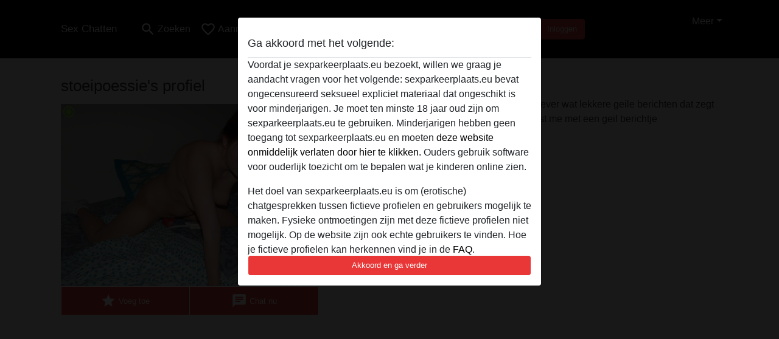

--- FILE ---
content_type: text/html; charset=UTF-8
request_url: https://sexparkeerplaats.eu/nederland/noord-brabant/46278-35-stoeipoessie
body_size: 7925
content:
<!DOCTYPE html><html lang="nl"><head><meta http-equiv="Content-Type" content="text/html; charset=utf-8" /><meta name="language" content="nl" /><meta name="viewport" content="width=device-width, initial-scale=1, maximum-scale=5"><meta name="apple-mobile-web-app-capable" content="yes" /><meta name="mobile-web-app-capable" content="yes"><meta name="robots" content="noindex, follow" /><link rel="icon" href="/media/12-favicongeneral.png" type="image/x-icon" /><link rel="shortcut icon" href="/media/12-favicongeneral.png" type="image/x-icon" /><meta name="title" content="stoeipoessie uit Noord-Brabant,Nederland - Sex Chatten" /><meta name="description" content="Die flirts allemaal vind ik wel leuk maar heb liever wat lekkere geile berichten dat zegt toch meer dan alleen maar een flirt
Wie verrast me met een geil berichtje" /><meta name="csrf-param" content="_csrf"><meta name="csrf-token" content="ZIFi0zrvQfTgPWLHwXZFrABt_1A6xTDnSnU0d9VHrcAK9Qjnc6EFkqh2D5OYKSSaMSSGJBeKRqMmQWwnkAXbtQ=="><title>stoeipoessie uit Noord-Brabant,Nederland - Sex Chatten</title><script type="text/javascript">window.dataLayer = [[]];</script><!-- Global site tag (gtag.js) - Google Analytics --><script async src="https://www.googletagmanager.com/gtag/js?id=G-87KH5G10HS"></script><script>
  window.dataLayer = window.dataLayer || [];
  function gtag(){dataLayer.push(arguments);}
  gtag('js', new Date());

  gtag('config', 'G-87KH5G10HS');
</script><link href="/css/runtime/6690_5.1.3.1.min.css?v=1740623116" rel="stylesheet">
<link href="/css/bundle.min.css?v=1755867529" rel="stylesheet"></head><body class="d-flex flex-column min-vh-100"><div id="splash-modal" class="modal fade" tabindex="-1" aria-hidden="true"><div class="modal-dialog"><div class="modal-content"><div class="modal-body"><div class="modal-header" style="padding-left: 0; padding-bottom: 0.25rem;"><h5>Ga akkoord met het volgende:</h5></div><div class="overflow-scroll" style="height: 325px"><p>Voordat je sexparkeerplaats.eu bezoekt, willen we graag je aandacht vragen voor het volgende: sexparkeerplaats.eu bevat ongecensureerd seksueel expliciet materiaal dat ongeschikt is voor minderjarigen. Je moet ten minste 18 jaar oud zijn om sexparkeerplaats.eu te gebruiken. Minderjarigen hebben geen toegang tot sexparkeerplaats.eu en moeten <a href="https://google.com">deze website onmiddelijk verlaten door hier te klikken.</a> Ouders gebruik software voor ouderlijk toezicht om te bepalen wat je kinderen online zien.</p><p>Het doel van sexparkeerplaats.eu is om (erotische) chatgesprekken tussen fictieve profielen en gebruikers mogelijk te maken. Fysieke ontmoetingen zijn met deze fictieve profielen niet mogelijk. Op de website zijn ook echte gebruikers te vinden. Hoe je fictieve profielen kan herkennen vind je in de <a href="/site/page?view=faq">FAQ</a>.</p><p>Je verklaart dat de volgende feiten juist zijn::
  <ul><li>Ik ben minstens 18 jaar oud en meerderjarig.</li><li>Ik zal geen materiaal verspreiden van sexparkeerplaats.eu.</li><li>Ik zal geen minderjarigen toegang geven tot sexparkeerplaats.eu of enig materiaal dat erin gevonden wordt.</li><li>Al het materiaal dat ik bekijk of download sexparkeerplaats.eu is voor mijn eigen persoonlijk gebruik en ik zal het niet aan een minderjarige laten zien.</li><li>De leveranciers van dit materiaal hebben geen contact met mij opgenomen en ik kies er graag voor om het te bekijken of te downloaden.</li><li>Ik begrijp dat sexparkeerplaats.eu gebruik maakt van fantasieprofielen die zijn gemaakt en beheerd worden door de website die met mij kunnen communiceren voor promotionele en andere doeleinden.</li><li>Ik begrijp dat personen die op foto's op de website of in fantasieprofielen verschijnen, mogelijk geen echte leden zijn van sexparkeerplaats.eu en dat bepaalde gegevens alleen ter illustratie worden gebruikt.</li><li>Ik begrijp dat sexparkeerplaats.eu  geen onderzoek doet naar de achtergrond van haar leden en de website op geen enkele andere manier de juistheid van verklaringen van haar leden te verifiëren.</li></ul></p></div><button class="btn btn-primary form-control" data-bs-dismiss="modal">Akkoord en ga verder</button></div></div></div></div><div class="modal-backdrop pre show"></div><div id="header-img"></div><header class="navbar sticky-top navbar-expand-md header-image navbar-default navbar-dark" data-context="navigation"><nav class="container-lg"><button class="navbar-toggler" type="button" data-bs-toggle="collapse" data-bs-target="#navbarSupportedContent" aria-controls="navbarSupportedContent" aria-expanded="false" aria-label="Toggle navigation"
        onclick="$('.navbar-collapse#navbarUser').collapse('hide');"
        ><span class="navbar-toggler-icon"></span></button><a href="/" class="navbar-brand me-auto"><span id="logo-img">Sex Chatten</span></a><div class="collapse navbar-collapse w-100" id="navbarSupportedContent"><form id="login-mobile-form" class="d-md-none" action="/user/credentials/form" method="post" style="text-align: right;"><input type="hidden" name="_csrf" value="ZIFi0zrvQfTgPWLHwXZFrABt_1A6xTDnSnU0d9VHrcAK9Qjnc6EFkqh2D5OYKSSaMSSGJBeKRqMmQWwnkAXbtQ=="><div class="field-loginform-email required" data-context="input-fields"><input type="email" id="loginform-email" class="form-control" name="LoginForm[email]" placeholder="E-mail" required autocomplete="username" aria-required="true"></div><div class="field-loginform-password required" data-context="input-fields"><input type="password" id="loginform-password" class="form-control" name="LoginForm[password]" placeholder="Wachtwoord" required autocomplete="current-password" aria-required="true"></div><div class="field-loginform-submit"><button type="submit" class="btn btn-login form-control" name="login-button" data-context="btn-login">Inloggen</button></div></form><ul id="main-nav" class="navbar-nav nav"><li class="nav-item" aria-label="Toggle search" onclick="$(&#039;.navbar-collapse#navbarSupportedContent,.navbar-collapse#navbarUser&#039;).collapse(&#039;hide&#039;); var myCollapse = document.getElementById(&#039;navSearch&#039;);
            myCollapse &amp;&amp; bootstrap.Collapse.getOrCreateInstance(myCollapse).toggle(); var searchBox = document.getElementById(&#039;search-box&#039;); searchBox &amp;&amp; bootstrap.Collapse.getOrCreateInstance(searchBox).toggle();"><a class="nav-link" href="#"><i class="material-icons">search</i><span>Zoeken</span></a></li><li class="nav-item"><a class="nav-link" href="/aanmelden"><i class="material-icons">favorite_border</i><span>Aanmelden</span></a></li><li class="d-none d-md-block d-lg-none nav-item"><a class="nav-link" href="/user/credentials/form"><i class="material-icons">login</i><span>Inloggen</span></a></li><li class="d-md-none nav-item"><a class="nav-link" href="/user/credentials/request-reset"><i class="material-icons">vpn_key</i><span>Wachtwoord vergeten</span></a></li><li class="d-md-none nav-item"><a class="nav-link" href="/contact"><i class="material-icons">contact_mail</i><span>Contact</span></a></li></ul><form id="login-form-desktop" class="ms-auto d-none d-lg-flex" action="/user/credentials/form" method="post" style="text-align: right;"><input type="hidden" name="_csrf" value="ZIFi0zrvQfTgPWLHwXZFrABt_1A6xTDnSnU0d9VHrcAK9Qjnc6EFkqh2D5OYKSSaMSSGJBeKRqMmQWwnkAXbtQ=="><div class="field-loginform-desktop-email required" data-context="input-fields"><input type="email" id="loginform-desktop-email" class="form-control" name="LoginForm[email]" placeholder="E-mail" required autocomplete="username" aria-required="true"></div><div class="field-loginform-desktop-password required" data-context="input-fields"><input type="password" id="loginform-desktop-password" class="form-control" name="LoginForm[password]" placeholder="Wachtwoord" required autocomplete="current-password" aria-required="true"></div><button type="submit" class="btn btn-login btn-block" name="login-button" data-context="btn-login">Inloggen</button></form><ul id="w0" class="navbar-nav ms-auto nav"><li class="dropdown nav-item"><a id="navbarDropdownGuests" class="dropdown-toggle nav-link dropdown-toggle nav-link" href="#" role="button" data-toggle="dropstart" aria-expanded="false" aria-haspopup="true" data-bs-toggle="dropdown" aria-expanded="false">Meer</a><div id="w1" class="dropdown-menu-end dropdown-menu"><a class="dropdown-item" href="/user/credentials/form"><i class="material-icons">login</i> Inloggen</a><a class="dropdown-item" href="/user/credentials/request-reset"><i class="material-icons">vpn_key</i>  Wachtwoord vergeten</a><a class="dropdown-item" href="/contact"><i class="material-icons">contact_mail</i> Contact</a></div></li></ul></div></nav></header><div class="stick-to-nav"><div class="container-lg collapse" id="navSearch"><div class="box mb-0 mt-2"><form id="nav-search" action="/zoekresultaten" method="GET" role="form"><div class="row"><div class="form-group col-lg-6 form-check mt-2 field-search-genders"><label class="form-label">Wie zou je willen vinden?</label><input type="hidden" name="Search[genders]" value=""><div id="search-genders"><input type="checkbox" id="i0" class="btn-check" name="Search[genders][]" value="male"><label class="btn btn-outline-secondary" for="i0">Man</label><input type="checkbox" id="i1" class="btn-check" name="Search[genders][]" value="female" checked><label class="btn btn-outline-secondary" for="i1">Vrouw</label><input type="checkbox" id="i2" class="btn-check" name="Search[genders][]" value="couple"><label class="btn btn-outline-secondary" for="i2">Stel</label><input type="checkbox" id="i3" class="btn-check" name="Search[genders][]" value="shemale"><label class="btn btn-outline-secondary" for="i3">Shemale</label><div class="invalid-feedback"></div></div><div class="invalid-feedback"></div></div><div class="form-group col-lg-6 form-check mt-2 field-search-agegroups"><label class="form-label">Welke leeftijd?</label><input type="hidden" name="Search[agegroups]" value=""><div id="search-agegroups"><input type="checkbox" id="i4" class="btn-check" name="Search[agegroups][]" value="18-25"><label class="btn btn-outline-secondary" for="i4">18-25</label><input type="checkbox" id="i5" class="btn-check" name="Search[agegroups][]" value="26-35"><label class="btn btn-outline-secondary" for="i5">26-35</label><input type="checkbox" id="i6" class="btn-check" name="Search[agegroups][]" value="36-54"><label class="btn btn-outline-secondary" for="i6">36-54</label><input type="checkbox" id="i7" class="btn-check" name="Search[agegroups][]" value="55+"><label class="btn btn-outline-secondary" for="i7">55+</label><div class="invalid-feedback"></div></div><div class="invalid-feedback"></div></div></div><div class="row mb-3"><div class="col-6 form-group field-nav-search-province"><label class="form-label" for="nav-search-province">In welke provincie?</label><select id="nav-search-province" class="form-select" name="Search[province]"><option value="">Alle</option><option value="BE">Belgie</option><option value="NL">Nederland</option><optgroup label="Belgie"><option value="BE-BRU">Brussels Hoofdstedelijk Gewest</option><option value="BE-VAN">Antwerpen</option><option value="BE-VBR">Vlaams-Brabant</option><option value="BE-VLI">Limburg</option><option value="BE-VOV">Oost-Vlaanderen</option><option value="BE-VWV">West-Vlaanderen</option><option value="BE-WBR">Waals-Brabant</option><option value="BE-WHT">Henegouwen</option><option value="BE-WLG">Luik</option><option value="BE-WLX">Luxemburg</option><option value="BE-WNA">Namen</option></optgroup><optgroup label="Nederland"><option value="NL-DR">Drenthe</option><option value="NL-FL">Flevoland</option><option value="NL-FR">Friesland</option><option value="NL-GE">Gelderland</option><option value="NL-GR">Groningen</option><option value="NL-LI">Limburg</option><option value="NL-NB">Noord-Brabant</option><option value="NL-NH" selected>Noord-Holland</option><option value="NL-OV">Overijssel</option><option value="NL-UT">Utrecht</option><option value="NL-ZE">Zeeland</option><option value="NL-ZH">Zuid-Holland</option></optgroup></select><div class="invalid-feedback"></div></div><div class="col-6 form-group field-nav-search-town"><label class="form-label" for="nav-search-town">In welke stad?</label><select id="nav-search-town" class="form-select" name="Search[town]"><option value="">Alle</option><option value="Aalsmeer">Aalsmeer</option><option value="Alkmaar">Alkmaar</option><option value="Amstelveen">Amstelveen</option><option value="Amsterdam">Amsterdam</option><option value="Anna Paulowna">Anna Paulowna</option><option value="Badhoevendorp">Badhoevendorp</option><option value="Bergen">Bergen</option><option value="Beverwijk">Beverwijk</option><option value="Blaricum">Blaricum</option><option value="Bloemendaal">Bloemendaal</option><option value="Bussum">Bussum</option><option value="Castricum">Castricum</option><option value="Den Helder">Den Helder</option><option value="Diemen">Diemen</option><option value="Edam">Edam</option><option value="Enkhuizen">Enkhuizen</option><option value="Haarlem">Haarlem</option><option value="Heemskerk">Heemskerk</option><option value="Heemstede">Heemstede</option><option value="Heerhugowaard">Heerhugowaard</option><option value="Heiloo">Heiloo</option><option value="Hilversum">Hilversum</option><option value="Hoofddorp">Hoofddorp</option><option value="Hoorn">Hoorn</option><option value="Huizen">Huizen</option><option value="Julianadorp">Julianadorp</option><option value="Landsmeer">Landsmeer</option><option value="Langedijk">Langedijk</option><option value="Laren">Laren</option><option value="Medemblik">Medemblik</option><option value="Middenbeemster">Middenbeemster</option><option value="Monnickendam">Monnickendam</option><option value="Naarden">Naarden</option><option value="Nieuw-Vennep">Nieuw-Vennep</option><option value="Oostzaan">Oostzaan</option><option value="Opmeer">Opmeer</option><option value="Ouderkerk aan de Amstel">Ouderkerk aan de Amstel</option><option value="Oudorp">Oudorp</option><option value="Purmerend">Purmerend</option><option value="Rozenburg">Rozenburg</option><option value="Schagen">Schagen</option><option value="Texel">Texel</option><option value="Uitgeest">Uitgeest</option><option value="Uithoorn">Uithoorn</option><option value="Velsen">Velsen</option><option value="Volendam">Volendam</option><option value="Weesp">Weesp</option><option value="Wormer">Wormer</option><option value="Zaanstad">Zaanstad</option><option value="Zandvoort">Zandvoort</option><option value="Zwanenburg">Zwanenburg</option></select><div class="invalid-feedback"></div></div></div><div class="row"><div class="col-lg-6"><div class="col-12 field-nav-search-online"><div class="form-check form-switch"><input type="hidden" name="Search[online]" value="0"><input type="checkbox" id="nav-search-online" class="form-check-input" name="Search[online]" value="1" role="switch"><label class="form-check-label" for="nav-search-online">Alleen online?</label><div class="invalid-feedback"></div></div></div><div class="col-12 field-nav-search-picture-only"><div class="form-check form-switch"><input type="hidden" name="Search[pictureOnly]" value="0"><input type="checkbox" id="nav-search-picture-only" class="form-check-input" name="Search[pictureOnly]" value="1" role="switch"><label class="form-check-label" for="nav-search-picture-only">Alleen met foto?</label><div class="invalid-feedback"></div></div></div></div><div class="col-lg-6 field-nav-search-nickname"><label class="form-label" for="nav-search-nickname">Of zoek op gebruikersnaam</label><input type="text" id="nav-search-nickname" class="form-control" name="Search[nickname]"><div class="invalid-feedback"></div></div></div><button type="submit" class="form-control btn btn-lg btn-primary mt-3" data-context="btn-primary"><i class="material-icons">search</i> Zoek nu!</button></form></div></div></div><main class="container-lg" id="wrap"><div class="pswp-gallery d-none" id="profile_pictures"><a href="#" data-pswp-src="https://sexparkeerplaats.eu/pictures/1920/stoeipoessie-09744.jpg" data-pswp-width="1080" data-pswp-height="719"></a><a href="#" data-pswp-src="https://sexparkeerplaats.eu/pictures/1920/stoeipoessie-09238.jpg" data-pswp-width="719" data-pswp-height="1080"></a><a href="#" data-pswp-src="https://sexparkeerplaats.eu/pictures/1920/stoeipoessie-97314.jpg" data-pswp-width="719" data-pswp-height="1080"></a><a href="#" data-pswp-src="https://sexparkeerplaats.eu/pictures/1920/stoeipoessie-11107.jpg" data-pswp-width="1080" data-pswp-height="719"></a><a href="#" data-pswp-src="https://sexparkeerplaats.eu/pictures/1920/stoeipoessie-08551.jpg" data-pswp-width="719" data-pswp-height="1080"></a><a href="#" data-pswp-src="https://sexparkeerplaats.eu/pictures/1920/stoeipoessie-09730.jpg" data-pswp-width="1080" data-pswp-height="719"></a><a href="#" data-pswp-src="https://sexparkeerplaats.eu/pictures/1920/stoeipoessie-63038.jpg" data-pswp-width="1080" data-pswp-height="719"></a><a href="#" data-pswp-src="https://sexparkeerplaats.eu/pictures/1920/stoeipoessie-43777.jpg" data-pswp-width="719" data-pswp-height="1080"></a><a href="#" data-pswp-src="https://sexparkeerplaats.eu/pictures/1920/stoeipoessie-56497.jpg" data-pswp-width="719" data-pswp-height="1080"></a></div><script type="module">import PhotoSwipeLightbox from '/plugins/photoswipe/photoswipe-lightbox.esm.min.js';
                const profile_pictures_items = [{"id":34686,"src":"https://sexparkeerplaats.eu/pictures/1920/stoeipoessie-09744.jpg","w":1080,"h":719},{"id":34689,"src":"https://sexparkeerplaats.eu/pictures/1920/stoeipoessie-09238.jpg","w":719,"h":1080},{"id":34692,"src":"https://sexparkeerplaats.eu/pictures/1920/stoeipoessie-97314.jpg","w":719,"h":1080},{"id":34695,"src":"https://sexparkeerplaats.eu/pictures/1920/stoeipoessie-11107.jpg","w":1080,"h":719},{"id":34698,"src":"https://sexparkeerplaats.eu/pictures/1920/stoeipoessie-08551.jpg","w":719,"h":1080},{"id":34701,"src":"https://sexparkeerplaats.eu/pictures/1920/stoeipoessie-09730.jpg","w":1080,"h":719},{"id":34704,"src":"https://sexparkeerplaats.eu/pictures/1920/stoeipoessie-63038.jpg","w":1080,"h":719},{"id":34707,"src":"https://sexparkeerplaats.eu/pictures/1920/stoeipoessie-43777.jpg","w":719,"h":1080},{"id":34710,"src":"https://sexparkeerplaats.eu/pictures/1920/stoeipoessie-56497.jpg","w":719,"h":1080}];
                const PhotoSwipe_profile_pictures = new PhotoSwipeLightbox({
                    gallery: '#profile_pictures',
                    children: 'a',
                    pswpModule: () => import('/plugins/photoswipe/photoswipe.esm.min.js')
                });
                PhotoSwipe_profile_pictures.init();
                ready(function(){
                    $('.profile_pictures a[data-index]').on('click',function(){
                        PhotoSwipe_profile_pictures.loadAndOpen(+$(this).attr('data-index'));
                        return false;
                    });
                    $('.profile_pictures a[data-id]').on('click',function(){
                        var id = parseInt(+$(this).attr('data-id'),10);
                        var index = 0;
                        for(var item of profile_pictures_items){
                            if(item.id === id){
                            break;
                            }
                            index++;
                        }
                        PhotoSwipe_profile_pictures.loadAndOpen(index);
                        return false;
                    });
                });
              </script><div class="row"><div class="col-md-5"><div id="chat-header" class="profile_pictures box"><h1 class="gutter">stoeipoessie's profiel</h1><div id="chat-header-image"><i class="material-icons online">radio_button_checked</i><a class="blurredBg" data-index="0"><img src="https://sexparkeerplaats.eu/pictures/1920/stoeipoessie-09744.jpg" alt=""></a><a class="blurredFg" data-index="0"><img src="https://sexparkeerplaats.eu/pictures/1920/stoeipoessie-09744.jpg" alt=""></a><div class="buttons d-flex"><a id="favorite-link" href="/user/favorite/add?id=46278" rel="nofollow"><button id="mutate-favorite" class="btn btn-primary"><i class="material-icons">star</i> Voeg toe</button></a><a id="chat-link" href="/chat/conversation/v2?uid=46278" rel="nofollow"><button id="chat" class="btn btn-primary"><i class="material-icons">chat</i> Chat nu</button></a></div></div></div><div id="profile_pictures" class="profile_pictures box"><div id="w0" class="thumbnails row"><div class="col-md-4 col-6"><a class="has-thumbnail" href="https://sexparkeerplaats.eu/pictures/1920/stoeipoessie-09744.jpg" alt="stoeipoessie uit Noord-Brabant,Nederland" data-context="images" data-index="0" data-picture-id="34686"><picture class="thumbnail"><source type="image/webp" srcset="https://sexparkeerplaats.eu/pictures/360/stoeipoessie-09744.webp"><source type="image/jpeg" srcset="https://sexparkeerplaats.eu/pictures/360/stoeipoessie-09744.jpg"><img src="https://sexparkeerplaats.eu/pictures/1920/stoeipoessie-09744.jpg" alt="stoeipoessie uit Noord-Brabant,Nederland" loading="lazy"></picture></a></div><div class="col-md-4 col-6"><a class="has-thumbnail" href="https://sexparkeerplaats.eu/pictures/1920/stoeipoessie-09238.jpg" alt="stoeipoessie uit Noord-Brabant,Nederland" data-context="images" data-index="1" data-picture-id="34689"><picture class="thumbnail"><source type="image/webp" srcset="https://sexparkeerplaats.eu/pictures/360/stoeipoessie-09238.webp"><source type="image/jpeg" srcset="https://sexparkeerplaats.eu/pictures/360/stoeipoessie-09238.jpg"><img src="https://sexparkeerplaats.eu/pictures/1920/stoeipoessie-09238.jpg" alt="stoeipoessie uit Noord-Brabant,Nederland" loading="lazy"></picture></a></div><div class="col-md-4 col-6"><a class="has-thumbnail" href="https://sexparkeerplaats.eu/pictures/1920/stoeipoessie-97314.jpg" alt="stoeipoessie uit Noord-Brabant,Nederland" data-context="images" data-index="2" data-picture-id="34692"><picture class="thumbnail"><source type="image/webp" srcset="https://sexparkeerplaats.eu/pictures/360/stoeipoessie-97314.webp"><source type="image/jpeg" srcset="https://sexparkeerplaats.eu/pictures/360/stoeipoessie-97314.jpg"><img src="https://sexparkeerplaats.eu/pictures/1920/stoeipoessie-97314.jpg" alt="stoeipoessie uit Noord-Brabant,Nederland" loading="lazy"></picture></a></div><div class="col-md-4 col-6"><a class="has-thumbnail" href="https://sexparkeerplaats.eu/pictures/1920/stoeipoessie-11107.jpg" alt="stoeipoessie uit Noord-Brabant,Nederland" data-context="images" data-index="3" data-picture-id="34695"><picture class="thumbnail"><source type="image/webp" srcset="https://sexparkeerplaats.eu/pictures/360/stoeipoessie-11107.webp"><source type="image/jpeg" srcset="https://sexparkeerplaats.eu/pictures/360/stoeipoessie-11107.jpg"><img src="https://sexparkeerplaats.eu/pictures/1920/stoeipoessie-11107.jpg" alt="stoeipoessie uit Noord-Brabant,Nederland" loading="lazy"></picture></a></div><div class="col-md-4 col-6"><a class="has-thumbnail" href="https://sexparkeerplaats.eu/pictures/1920/stoeipoessie-08551.jpg" alt="stoeipoessie uit Noord-Brabant,Nederland" data-context="images" data-index="4" data-picture-id="34698"><picture class="thumbnail"><source type="image/webp" srcset="https://sexparkeerplaats.eu/pictures/360/stoeipoessie-08551.webp"><source type="image/jpeg" srcset="https://sexparkeerplaats.eu/pictures/360/stoeipoessie-08551.jpg"><img src="https://sexparkeerplaats.eu/pictures/1920/stoeipoessie-08551.jpg" alt="stoeipoessie uit Noord-Brabant,Nederland" loading="lazy"></picture></a></div><div class="col-md-4 col-6"><a class="has-thumbnail" href="https://sexparkeerplaats.eu/pictures/1920/stoeipoessie-09730.jpg" alt="stoeipoessie uit Noord-Brabant,Nederland" data-context="images" data-index="5" data-picture-id="34701"><picture class="thumbnail"><source type="image/webp" srcset="https://sexparkeerplaats.eu/pictures/360/stoeipoessie-09730.webp"><source type="image/jpeg" srcset="https://sexparkeerplaats.eu/pictures/360/stoeipoessie-09730.jpg"><img src="https://sexparkeerplaats.eu/pictures/1920/stoeipoessie-09730.jpg" alt="stoeipoessie uit Noord-Brabant,Nederland" loading="lazy"></picture></a></div><div class="col-md-4 col-6"><a class="has-thumbnail" href="https://sexparkeerplaats.eu/pictures/1920/stoeipoessie-63038.jpg" alt="stoeipoessie uit Noord-Brabant,Nederland" data-context="images" data-index="6" data-picture-id="34704"><picture class="thumbnail"><source type="image/webp" srcset="https://sexparkeerplaats.eu/pictures/360/stoeipoessie-63038.webp"><source type="image/jpeg" srcset="https://sexparkeerplaats.eu/pictures/360/stoeipoessie-63038.jpg"><img src="https://sexparkeerplaats.eu/pictures/1920/stoeipoessie-63038.jpg" alt="stoeipoessie uit Noord-Brabant,Nederland" loading="lazy"></picture></a></div><div class="col-md-4 col-6"><a class="has-thumbnail" href="https://sexparkeerplaats.eu/pictures/1920/stoeipoessie-43777.jpg" alt="stoeipoessie uit Noord-Brabant,Nederland" data-context="images" data-index="7" data-picture-id="34707"><picture class="thumbnail"><source type="image/webp" srcset="https://sexparkeerplaats.eu/pictures/360/stoeipoessie-43777.webp"><source type="image/jpeg" srcset="https://sexparkeerplaats.eu/pictures/360/stoeipoessie-43777.jpg"><img src="https://sexparkeerplaats.eu/pictures/1920/stoeipoessie-43777.jpg" alt="stoeipoessie uit Noord-Brabant,Nederland" loading="lazy"></picture></a></div><div class="col-md-4 col-6"><a class="has-thumbnail" href="https://sexparkeerplaats.eu/pictures/1920/stoeipoessie-56497.jpg" alt="stoeipoessie uit Noord-Brabant,Nederland" data-context="images" data-index="8" data-picture-id="34710"><picture class="thumbnail"><source type="image/webp" srcset="https://sexparkeerplaats.eu/pictures/360/stoeipoessie-56497.webp"><source type="image/jpeg" srcset="https://sexparkeerplaats.eu/pictures/360/stoeipoessie-56497.jpg"><img src="https://sexparkeerplaats.eu/pictures/1920/stoeipoessie-56497.jpg" alt="stoeipoessie uit Noord-Brabant,Nederland" loading="lazy"></picture></a></div></div></div><div class="box"><table class="detail-view table table-borderless"><tr><th>Gebruikersnaam:</th><td>
            Stoeipoessie                            <span class="icon-online"></span></td></tr><tr><th>Leeftijd:</th><td>37</td></tr><tr><th>Land:</th><td>Nederland</td></tr><tr><th>Provincie:</th><td>Noord-Brabant</td></tr><tr><th>Geslacht:</th><td>Vrouw</td></tr><tr><th>Sexualiteit:</th><td>Hetero</td></tr><tr><th>Relatie:</th><td>Single</td></tr><tr><th>Haarkleur:</th><td>Brunette</td></tr><tr><th>Oogkleur:</th><td>Bruin</td></tr><tr><th>Lengte:</th><td>168 cm
                            </td></tr><tr><th>Gewicht:</th><td>65 Kg
                          </td></tr><tr><th>Geschoren:</th><td>Ja</td></tr><tr><th>Roker:</th><td>Ja</td></tr></table></div></div><div class="col-md-7"><div class="box" data-context="profile-description"><h4><i class="material-icons">person_pin</i> Beschrijving</h4>
    Die flirts allemaal vind ik wel leuk maar heb liever wat lekkere geile berichten dat zegt toch meer dan alleen maar een flirt
Wie verrast me met een geil berichtje<h4 class="mt-3">Is op zoek naar</h4>
    Heeft geen voorkeuren opgegeven    </div></div></div></main><footer id="footer" class="footer mt-auto"><div class="container-lg" id="text"><div style="padding-top: 0.5rem"><a href="/">Sex Chatten &copy; 2012 - 2026</a> |
            <a href="/site/page?view=abuse">Abuse</a> |
            <a href="/sitemap.xml">Sitemap</a> |
            <a href="/site/page?view=prices">Prijzen</a> |
            <a href="/site/page?view=faq">FAQ</a> |
            <a href="/privacy-policy">Privacy policy</a> |
            <a href="/terms-conditions">Algemene voorwaarden</a> |
                          <a href="/site/page?view=cookies">Cookies</a> |
                        <a href="/contact">Contact</a><div>Dit is een erotische chatdienst en maakt gebruik van fictieve profielen. Deze zijn puur voor entertainment, fysieke afspraken zijn hiermee niet mogelijk. U betaalt per bericht. Om gebruik van deze site te maken dient u 18+ te zijn. Om u optimaal van dienst te zijn verwerken wij bijzondere persoonsgegevens. De minimumleeftijd voor deelname is 18 jaar. Personen onder de minimumleeftijd mogen geen gebruik maken van deze service. Bescherm minderjarigen tegen expliciete afbeeldingen online met software zoals Cybersitter of Netnanny.                    </div></div></div></footer><script>
            function ready(func){
                if(window.addEventListener){
                    window.addEventListener('load', func)
                }else{
                    window.attachEvent('onload', func)
                }
            }
        </script><script src="/js/bundle.js?v=1755867522" defer="defer"></script>
<script>
  ready(function(){
    var splash = new bootstrap.Modal(document.getElementById('splash-modal'), {
        keyboard: false,
        backdrop: 'static'
      });
      splash.show();
      $('#splash-modal button').on('click',function(){
        $('.modal-backdrop.pre').remove();
      });
  });

ready(function(){ $('#login-mobile-form').yiiActiveForm([{"id":"loginform-email","name":"email","container":".field-loginform-email","input":"#loginform-email","error":".invalid-feedback","validate":function (attribute, value, messages, deferred, $form) {yii.validation.required(value, messages, {"message":"Vul een e-mailadres in"});}},{"id":"loginform-password","name":"password","container":".field-loginform-password","input":"#loginform-password","error":".invalid-feedback","validate":function (attribute, value, messages, deferred, $form) {yii.validation.required(value, messages, {"message":"Vul een wachtwoord in"});}}], {"errorSummary":".alert.alert-danger","validateOnSubmit":false,"errorCssClass":"is-invalid","successCssClass":"is-valid","validationStateOn":"input"}); });
ready(function(){ $('#login-form-desktop').yiiActiveForm([{"id":"loginform-desktop-email","name":"email","container":".field-loginform-desktop-email","input":"#loginform-desktop-email","error":".invalid-feedback","validate":function (attribute, value, messages, deferred, $form) {yii.validation.required(value, messages, {"message":"Vul een e-mailadres in"});}},{"id":"loginform-desktop-password","name":"password","container":".field-loginform-desktop-password","input":"#loginform-desktop-password","error":".invalid-feedback","validate":function (attribute, value, messages, deferred, $form) {yii.validation.required(value, messages, {"message":"Vul een wachtwoord in"});}}], {"errorSummary":".alert.alert-danger","validateOnSubmit":false,"errorCssClass":"is-invalid","successCssClass":"is-valid","validationStateOn":"input"}); });
ready(function(){ jQuery('form#nav-search select#nav-search-province').townUpdate({"townSelector":"form#nav-search select#nav-search-town"});});
ready(function(){ $('#nav-search').yiiActiveForm([], {"errorSummary":".alert.alert-danger","errorCssClass":"is-invalid","successCssClass":"is-valid","validationStateOn":"input"}); });</script></body></html>